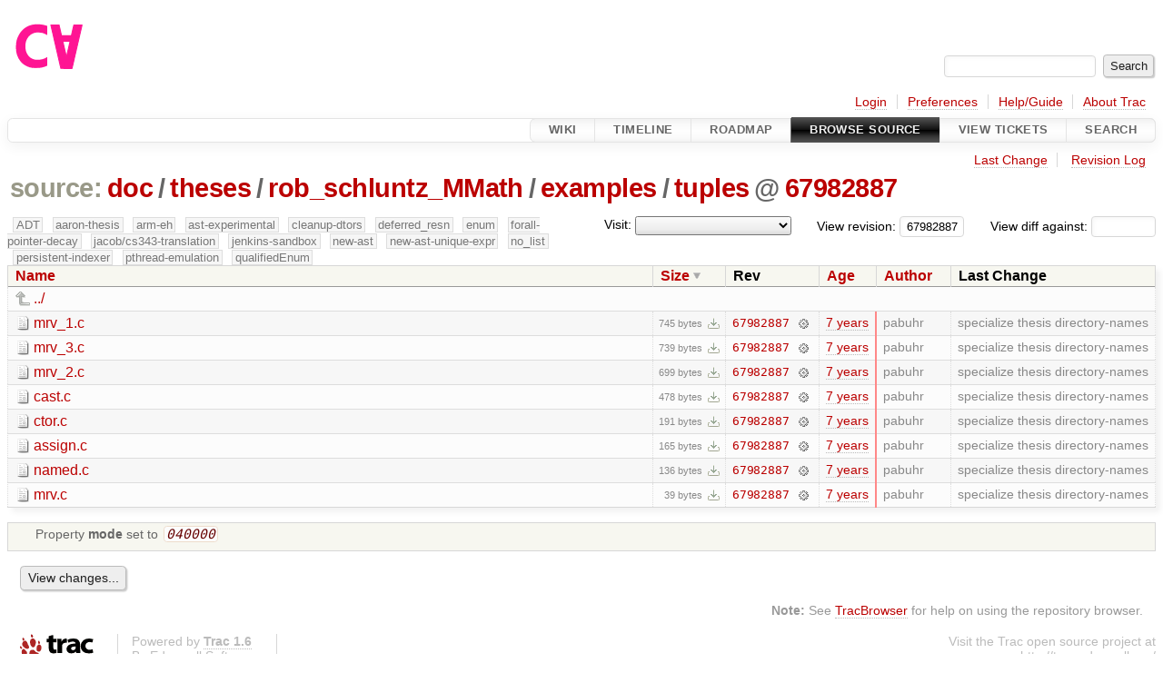

--- FILE ---
content_type: text/html;charset=utf-8
request_url: https://cforall.uwaterloo.ca/trac/browser/doc/theses/rob_schluntz_MMath/examples/tuples?rev=67982887d6d6ffea6e1c510c7ded3be0a1acea1f&order=size&desc=1
body_size: 5101
content:


<!DOCTYPE html>
<html lang="en-US">   <head>
    <!-- # block head (placeholder in theme.html) -->
        <!-- # block head (content inherited from layout.html) -->
    <title>
tuples in doc/theses/rob_schluntz_MMath/examples          – Cforall

    </title>

    <meta http-equiv="Content-Type" content="text/html; charset=UTF-8" />
    <meta http-equiv="X-UA-Compatible" content="IE=edge" />
    <!--[if IE]><script>
        if (/^#__msie303:/.test(window.location.hash))
        window.location.replace(window.location.hash.replace(/^#__msie303:/, '#'));
        </script><![endif]-->

    <link rel="start"  href="/trac/wiki" />
    <link rel="search"  href="/trac/search" />
    <link rel="help"  href="/trac/wiki/TracGuide" />
    <link rel="stylesheet"  href="/trac/chrome/common/css/trac.css" type="text/css" />
    <link rel="stylesheet"  href="/trac/chrome/common/css/browser.css" type="text/css" />
    <link rel="icon"  href="/trac/chrome/common/trac.ico" type="image/x-icon" />
    <link rel="up"  href="/trac/browser/doc/theses/rob_schluntz_MMath/examples?desc=True&amp;order=size&amp;rev=67982887d6d6ffea6e1c510c7ded3be0a1acea1f" title="Parent directory" />
    <noscript>
      <style>
        .trac-noscript { display: none !important }
      </style>     </noscript>
    <link type="application/opensearchdescription+xml" rel="search"
          href="/trac/search/opensearch"
          title="Search Cforall"/>
    <script src="/trac/chrome/common/js/jquery.js"></script>
    <script src="/trac/chrome/common/js/babel.js"></script>
    <script src="/trac/chrome/common/js/trac.js"></script>
    <script src="/trac/chrome/common/js/search.js"></script>
    <script src="/trac/chrome/common/js/folding.js"></script>
    <script src="/trac/chrome/common/js/expand_dir.js"></script>
    <script src="/trac/chrome/common/js/keyboard_nav.js"></script>
    <script>
      jQuery(function($) {
        $(".trac-autofocus").focus();
        $(".trac-target-new").attr("target", "_blank");
        if ($.ui) { /* is jquery-ui added? */
          $(".trac-datepicker:not([readonly])")
            .prop("autocomplete", "off").datepicker();
          // Input current date when today is pressed.
          var _goToToday = $.datepicker._gotoToday;
          $.datepicker._gotoToday = function(id) {
            _goToToday.call(this, id);
            this._selectDate(id)
          };
          $(".trac-datetimepicker:not([readonly])")
            .prop("autocomplete", "off").datetimepicker();
        }
        $(".trac-disable").disableSubmit(".trac-disable-determinant");
        setTimeout(function() { $(".trac-scroll").scrollToTop() }, 1);
        $(".trac-disable-on-submit").disableOnSubmit();
      });
    </script>
    <!--   # include 'site_head.html' (layout.html) -->
    <!--   end of site_head.html -->
    <!-- # endblock head (content inherited from layout.html) -->


    <meta name="ROBOTS" content="NOINDEX" />
    <script>
      jQuery(function($) {
        $(".trac-toggledeleted").show().click(function() {
                  $(this).siblings().find(".trac-deleted").toggle();
                  return false;
        }).click();
        $("#jumploc input").hide();
        $("#jumploc select").change(function () {
          this.parentNode.parentNode.submit();
        });

          /* browsers using old WebKits have issues with expandDir... */
          var webkit_rev = /AppleWebKit\/(\d+)/.exec(navigator.userAgent);
          if ( !webkit_rev || (521 - webkit_rev[1]).toString()[0] == "-" )
            enableExpandDir(null, $("table.dirlist tr"), {
                action: 'inplace',
                range_min_secs: '63672232529',
                range_max_secs: '63672232529'
            });
      });
    </script>
    <!-- # endblock head (placeholder in theme.html) -->
  </head> 
  <body>
    <!-- # block body (content inherited from theme.html) -->
    <!--   # include 'site_header.html' (theme.html) -->
    <!--   end of site_header.html -->

    <div id="banner">
      <div id="header">
        <a id="logo"
           href="/">
          <img  alt="Cforall" src="/trac/chrome/site/logo.svg" /></a>


      </div>
      <form id="search" action="/trac/search" method="get">
        <div>
          <label for="proj-search">Search:</label>
          <input type="text" id="proj-search" name="q" size="18"
                  value="" />
          <input type="submit" value="Search" />
        </div>
      </form>
          <div id="metanav" class="nav">
      <ul><li  class="first"><a href="/trac/login">Login</a></li><li ><a href="/trac/prefs">Preferences</a></li><li ><a href="/trac/wiki/TracGuide">Help/Guide</a></li><li  class="last"><a href="/trac/about">About Trac</a></li></ul>
    </div>

    </div>
        <div id="mainnav" class="nav">
      <ul><li  class="first"><a href="/trac/wiki">Wiki</a></li><li ><a href="/trac/timeline">Timeline</a></li><li ><a href="/trac/roadmap">Roadmap</a></li><li  class="active"><a href="/trac/browser">Browse Source</a></li><li ><a href="/trac/report">View Tickets</a></li><li  class="last"><a href="/trac/search">Search</a></li></ul>
    </div>


    <div id="main"
         >
      <div id="ctxtnav" class="nav">
        <h2>Context Navigation</h2>
        <ul>
          <li  class="first"><a href="/trac/changeset/67982887d6d6ffea6e1c510c7ded3be0a1acea1f/doc/theses/rob_schluntz_MMath/examples/tuples">Last Change</a></li>
          <li  class="last"><a href="/trac/log/doc/theses/rob_schluntz_MMath/examples/tuples?rev=67982887d6d6ffea6e1c510c7ded3be0a1acea1f">Revision Log</a></li>
        </ul>
        <hr />
      </div>

      

      

      <!-- # block content (placeholder in theme.html) -->
    <div id="content" class="browser">

      <h1>


<a class="pathentry first" href="/trac/browser?desc=True&amp;order=size&amp;rev=67982887d6d6ffea6e1c510c7ded3be0a1acea1f"
   title="Go to repository root">source:</a>
<a class="pathentry" href="/trac/browser/doc?desc=True&amp;order=size&amp;rev=67982887d6d6ffea6e1c510c7ded3be0a1acea1f"
   title="View doc">doc</a><span class="pathentry sep">/</span><a class="pathentry" href="/trac/browser/doc/theses?desc=True&amp;order=size&amp;rev=67982887d6d6ffea6e1c510c7ded3be0a1acea1f"
   title="View theses">theses</a><span class="pathentry sep">/</span><a class="pathentry" href="/trac/browser/doc/theses/rob_schluntz_MMath?desc=True&amp;order=size&amp;rev=67982887d6d6ffea6e1c510c7ded3be0a1acea1f"
   title="View rob_schluntz_MMath">rob_schluntz_MMath</a><span class="pathentry sep">/</span><a class="pathentry" href="/trac/browser/doc/theses/rob_schluntz_MMath/examples?desc=True&amp;order=size&amp;rev=67982887d6d6ffea6e1c510c7ded3be0a1acea1f"
   title="View examples">examples</a><span class="pathentry sep">/</span><a class="pathentry" href="/trac/browser/doc/theses/rob_schluntz_MMath/examples/tuples?desc=True&amp;order=size&amp;rev=67982887d6d6ffea6e1c510c7ded3be0a1acea1f"
   title="View tuples">tuples</a><span class="pathentry sep">@</span>
<a class="pathentry" href="/trac/changeset/67982887d6d6ffea6e1c510c7ded3be0a1acea1f/"
   title="View changeset 67982887">67982887</a>
<br style="clear: both" />
      </h1>

      <div id="diffrev">
        <form action="/trac/changeset" method="get">
          <div>
            <label title="Show the diff against a specific revision">
              View diff against:
              <input type="text" name="old" size="6"/>
              <input type="hidden" name="old_path" value="/doc/theses/rob_schluntz_MMath/examples/tuples"/>
              <input type="hidden" name="new" value="67982887d6d6ffea6e1c510c7ded3be0a1acea1f"/>
              <input type="hidden" name="new_path" value="/doc/theses/rob_schluntz_MMath/examples/tuples"/>
            </label>
          </div>
        </form>
      </div>

      <div id="jumprev">
        <form action="/trac/browser/doc/theses/rob_schluntz_MMath/examples/tuples" method="get">
          <div>
            <label for="rev"
                   title="Hint: clear the field to view latest revision">
              View revision:</label>
            <input type="text" id="rev" name="rev" value="67982887d6d6ffea6e1c510c7ded3be0a1acea1f"
                   size="6" />
          </div>
        </form>
      </div>

      <div id="jumploc">
        <form action="/trac/browser/doc/theses/rob_schluntz_MMath/examples/tuples" method="get">
          <div class="buttons">
            <label for="preselected">Visit:</label>
            <select id="preselected" name="preselected">
              <option selected="selected"></option>
              <optgroup label="branches">
                <option value="/trac/browser/?rev=4904b0516ef6e24899be795ccffb6835533284bc">master</option>
                <option value="/trac/browser/?rev=fa2c005cdb7210e3aaf9b1170f05fbc75444ece7">ADT</option>
                <option value="/trac/browser/?rev=f845e8037246bd5e7cd820b02574b6b12a8fa7c0">aaron-thesis</option>
                <option value="/trac/browser/?rev=e8261bb2d5672221f593ba7abb77aa70dd80c822">arm-eh</option>
                <option value="/trac/browser/?rev=62d62db217dc9f917346863faa9d03148d98844f">ast-experimental</option>
                <option value="/trac/browser/?rev=ebc0a8508f37013cbbf949f24358bf6b448d429e">cleanup-dtors</option>
                <option value="/trac/browser/?rev=9f70ab57e9b76f554f66f776331f1a9a40295901">ctor</option>
                <option value="/trac/browser/?rev=1cc4390a9eac2ad86029fdf9cdced2a90cceb75b">deferred_resn</option>
                <option value="/trac/browser/?rev=51a455ce8fcd3dc3440ebf6277727b4f997b7eb1">demangler</option>
                <option value="/trac/browser/?rev=365c8dcbd76a5d6cafc342a140f686a573523fea">enum</option>
                <option value="/trac/browser/?rev=a55649200b5601ebf0ca0b430984b9546e7bed94">forall-pointer-decay</option>
                <option value="/trac/browser/?rev=f80e0218b8bdbe9f5f85bfa8c85ed2fc2c7645ce">gc_noraii</option>
                <option value="/trac/browser/?rev=a3cadfcf7de2a83c2d884dd711e7f82979272284">jacob/cs343-translation</option>
                <option value="/trac/browser/?rev=b5bb4442cf6a35d1075c59910d610592e5d09ca8">jenkins-sandbox</option>
                <option value="/trac/browser/?rev=f4903dfec6bc8667dce33d9e72aacb09998f2836">memory</option>
                <option value="/trac/browser/?rev=13d33a758fd4097ca7b39a0687501ef7853332a1">new-ast</option>
                <option value="/trac/browser/?rev=f95634ee1f70e0dd4ea661aa832925cf8415519a">new-ast-unique-expr</option>
                <option value="/trac/browser/?rev=6fa409e60944afeeef4d43966ffffde577a879ef">new-env</option>
                <option value="/trac/browser/?rev=2f42718dd1dafad85f808eaefd91c3a4c1871b20">no_list</option>
                <option value="/trac/browser/?rev=114bde658eed1edf31cde78bd21584a1ced7df2e">persistent-indexer</option>
                <option value="/trac/browser/?rev=9cd5bd2665deba4718673a3686869490de73341e">pthread-emulation</option>
                <option value="/trac/browser/?rev=12df6fe35a1d7d73a64293320db6c3a0b195af33">qualifiedEnum</option>
                <option value="/trac/browser/?rev=4edf753a2b41b8818de95cba5f6d26e38456ef5c">resolv-new</option>
                <option value="/trac/browser/?rev=9ea58cac814e1fbdbd5b756e5e904af42a770b68">string</option>
                <option value="/trac/browser/?rev=28f3a190cabb48116467ce6e1ebc74a38dac95b7">with_gc</option>
              </optgroup>
              <optgroup label="tags">
                <option value="/trac/browser/?rev=old-io">old-io</option>
                <option value="/trac/browser/?rev=old-sched">old-sched</option>
              </optgroup>
            </select>
            <input type="submit" value="Go!"
                   title="Jump to the chosen preselected path" />
          </div>
        </form>
      </div>
      <div class="trac-tags">
        <span  class="branch"
              title="Branch">ADT</span>
        <span  class="branch"
              title="Branch">aaron-thesis</span>
        <span  class="branch"
              title="Branch">arm-eh</span>
        <span  class="branch"
              title="Branch">ast-experimental</span>
        <span  class="branch"
              title="Branch">cleanup-dtors</span>
        <span  class="branch"
              title="Branch">deferred_resn</span>
        <span  class="branch"
              title="Branch">enum</span>
        <span  class="branch"
              title="Branch">forall-pointer-decay</span>
        <span  class="branch"
              title="Branch">jacob/cs343-translation</span>
        <span  class="branch"
              title="Branch">jenkins-sandbox</span>
        <span  class="branch"
              title="Branch">new-ast</span>
        <span  class="branch"
              title="Branch">new-ast-unique-expr</span>
        <span  class="branch"
              title="Branch">no_list</span>
        <span  class="branch"
              title="Branch">persistent-indexer</span>
        <span  class="branch"
              title="Branch">pthread-emulation</span>
        <span  class="branch"
              title="Branch">qualifiedEnum</span>
      </div>
      <table class="listing dirlist" id="dirlist">



<thead>
  <tr>


<th >
  <a title="Sort by name (ascending)"
     href="/trac/browser/doc/theses/rob_schluntz_MMath/examples/tuples?rev=67982887d6d6ffea6e1c510c7ded3be0a1acea1f">Name</a>
</th>

<th  class="desc">
  <a title="Sort by size (ascending)"
     href="/trac/browser/doc/theses/rob_schluntz_MMath/examples/tuples?order=size&amp;rev=67982887d6d6ffea6e1c510c7ded3be0a1acea1f">Size</a>
</th>
    <th class="rev">Rev</th>

<th >
  <a title="Sort by date (ascending)"
     href="/trac/browser/doc/theses/rob_schluntz_MMath/examples/tuples?order=date&amp;rev=67982887d6d6ffea6e1c510c7ded3be0a1acea1f">Age</a>
</th>

<th >
  <a title="Sort by author (ascending)"
     href="/trac/browser/doc/theses/rob_schluntz_MMath/examples/tuples?order=author&amp;rev=67982887d6d6ffea6e1c510c7ded3be0a1acea1f">Author</a>
</th>
    <th class="change">Last Change</th>
  </tr>
</thead>
        <tbody>
          <tr class="even">
            <td class="name" colspan="6">
              <a class="parent" title="Parent Directory"
                 href="/trac/browser/doc/theses/rob_schluntz_MMath/examples?desc=True&amp;order=size&amp;rev=67982887d6d6ffea6e1c510c7ded3be0a1acea1f">../</a>
            </td>
          </tr>



<tr class="odd">
  <td class="name">
    <a class="file"
       title="View File"
       href="/trac/browser/doc/theses/rob_schluntz_MMath/examples/tuples/mrv_1.c?desc=1&amp;order=size&amp;rev=67982887d6d6ffea6e1c510c7ded3be0a1acea1f">mrv_1.c</a>
  </td>
  <td class="size">
    <span title="745 bytes">745 bytes</span>
    <a href="/trac/export/67982887d6d6ffea6e1c510c7ded3be0a1acea1f/doc/theses/rob_schluntz_MMath/examples/tuples/mrv_1.c"
       class="trac-rawlink"
       title="Download">&#8203;</a>
  </td>
  <td class="rev">
    <a title="View Revision Log"
       href="/trac/log/doc/theses/rob_schluntz_MMath/examples/tuples/mrv_1.c?rev=67982887d6d6ffea6e1c510c7ded3be0a1acea1f">67982887</a>
    <a title="View Changeset" class="chgset"
       href="/trac/changeset/67982887d6d6ffea6e1c510c7ded3be0a1acea1f/">&nbsp;</a>
  </td>
  <td class="age"
       style="border-color: rgb(255,136,136)">
    <a class="timeline" href="/trac/timeline?from=2018-09-10T23%3A15%3A29-04%3A00&amp;precision=second" title="See timeline at Sep 10, 2018, 11:15:29 PM">7 years</a>
  </td>
  <td class="author"><span class="trac-author">pabuhr</span></td>
  <td class="change">
    specialize thesis directory-names
  </td>
</tr>
<tr class="even">
  <td class="name">
    <a class="file"
       title="View File"
       href="/trac/browser/doc/theses/rob_schluntz_MMath/examples/tuples/mrv_3.c?desc=1&amp;order=size&amp;rev=67982887d6d6ffea6e1c510c7ded3be0a1acea1f">mrv_3.c</a>
  </td>
  <td class="size">
    <span title="739 bytes">739 bytes</span>
    <a href="/trac/export/67982887d6d6ffea6e1c510c7ded3be0a1acea1f/doc/theses/rob_schluntz_MMath/examples/tuples/mrv_3.c"
       class="trac-rawlink"
       title="Download">&#8203;</a>
  </td>
  <td class="rev">
    <a title="View Revision Log"
       href="/trac/log/doc/theses/rob_schluntz_MMath/examples/tuples/mrv_3.c?rev=67982887d6d6ffea6e1c510c7ded3be0a1acea1f">67982887</a>
    <a title="View Changeset" class="chgset"
       href="/trac/changeset/67982887d6d6ffea6e1c510c7ded3be0a1acea1f/">&nbsp;</a>
  </td>
  <td class="age"
       style="border-color: rgb(255,136,136)">
    <a class="timeline" href="/trac/timeline?from=2018-09-10T23%3A15%3A29-04%3A00&amp;precision=second" title="See timeline at Sep 10, 2018, 11:15:29 PM">7 years</a>
  </td>
  <td class="author"><span class="trac-author">pabuhr</span></td>
  <td class="change">
    specialize thesis directory-names
  </td>
</tr>
<tr class="odd">
  <td class="name">
    <a class="file"
       title="View File"
       href="/trac/browser/doc/theses/rob_schluntz_MMath/examples/tuples/mrv_2.c?desc=1&amp;order=size&amp;rev=67982887d6d6ffea6e1c510c7ded3be0a1acea1f">mrv_2.c</a>
  </td>
  <td class="size">
    <span title="699 bytes">699 bytes</span>
    <a href="/trac/export/67982887d6d6ffea6e1c510c7ded3be0a1acea1f/doc/theses/rob_schluntz_MMath/examples/tuples/mrv_2.c"
       class="trac-rawlink"
       title="Download">&#8203;</a>
  </td>
  <td class="rev">
    <a title="View Revision Log"
       href="/trac/log/doc/theses/rob_schluntz_MMath/examples/tuples/mrv_2.c?rev=67982887d6d6ffea6e1c510c7ded3be0a1acea1f">67982887</a>
    <a title="View Changeset" class="chgset"
       href="/trac/changeset/67982887d6d6ffea6e1c510c7ded3be0a1acea1f/">&nbsp;</a>
  </td>
  <td class="age"
       style="border-color: rgb(255,136,136)">
    <a class="timeline" href="/trac/timeline?from=2018-09-10T23%3A15%3A29-04%3A00&amp;precision=second" title="See timeline at Sep 10, 2018, 11:15:29 PM">7 years</a>
  </td>
  <td class="author"><span class="trac-author">pabuhr</span></td>
  <td class="change">
    specialize thesis directory-names
  </td>
</tr>
<tr class="even">
  <td class="name">
    <a class="file"
       title="View File"
       href="/trac/browser/doc/theses/rob_schluntz_MMath/examples/tuples/cast.c?desc=1&amp;order=size&amp;rev=67982887d6d6ffea6e1c510c7ded3be0a1acea1f">cast.c</a>
  </td>
  <td class="size">
    <span title="478 bytes">478 bytes</span>
    <a href="/trac/export/67982887d6d6ffea6e1c510c7ded3be0a1acea1f/doc/theses/rob_schluntz_MMath/examples/tuples/cast.c"
       class="trac-rawlink"
       title="Download">&#8203;</a>
  </td>
  <td class="rev">
    <a title="View Revision Log"
       href="/trac/log/doc/theses/rob_schluntz_MMath/examples/tuples/cast.c?rev=67982887d6d6ffea6e1c510c7ded3be0a1acea1f">67982887</a>
    <a title="View Changeset" class="chgset"
       href="/trac/changeset/67982887d6d6ffea6e1c510c7ded3be0a1acea1f/">&nbsp;</a>
  </td>
  <td class="age"
       style="border-color: rgb(255,136,136)">
    <a class="timeline" href="/trac/timeline?from=2018-09-10T23%3A15%3A29-04%3A00&amp;precision=second" title="See timeline at Sep 10, 2018, 11:15:29 PM">7 years</a>
  </td>
  <td class="author"><span class="trac-author">pabuhr</span></td>
  <td class="change">
    specialize thesis directory-names
  </td>
</tr>
<tr class="odd">
  <td class="name">
    <a class="file"
       title="View File"
       href="/trac/browser/doc/theses/rob_schluntz_MMath/examples/tuples/ctor.c?desc=1&amp;order=size&amp;rev=67982887d6d6ffea6e1c510c7ded3be0a1acea1f">ctor.c</a>
  </td>
  <td class="size">
    <span title="191 bytes">191 bytes</span>
    <a href="/trac/export/67982887d6d6ffea6e1c510c7ded3be0a1acea1f/doc/theses/rob_schluntz_MMath/examples/tuples/ctor.c"
       class="trac-rawlink"
       title="Download">&#8203;</a>
  </td>
  <td class="rev">
    <a title="View Revision Log"
       href="/trac/log/doc/theses/rob_schluntz_MMath/examples/tuples/ctor.c?rev=67982887d6d6ffea6e1c510c7ded3be0a1acea1f">67982887</a>
    <a title="View Changeset" class="chgset"
       href="/trac/changeset/67982887d6d6ffea6e1c510c7ded3be0a1acea1f/">&nbsp;</a>
  </td>
  <td class="age"
       style="border-color: rgb(255,136,136)">
    <a class="timeline" href="/trac/timeline?from=2018-09-10T23%3A15%3A29-04%3A00&amp;precision=second" title="See timeline at Sep 10, 2018, 11:15:29 PM">7 years</a>
  </td>
  <td class="author"><span class="trac-author">pabuhr</span></td>
  <td class="change">
    specialize thesis directory-names
  </td>
</tr>
<tr class="even">
  <td class="name">
    <a class="file"
       title="View File"
       href="/trac/browser/doc/theses/rob_schluntz_MMath/examples/tuples/assign.c?desc=1&amp;order=size&amp;rev=67982887d6d6ffea6e1c510c7ded3be0a1acea1f">assign.c</a>
  </td>
  <td class="size">
    <span title="165 bytes">165 bytes</span>
    <a href="/trac/export/67982887d6d6ffea6e1c510c7ded3be0a1acea1f/doc/theses/rob_schluntz_MMath/examples/tuples/assign.c"
       class="trac-rawlink"
       title="Download">&#8203;</a>
  </td>
  <td class="rev">
    <a title="View Revision Log"
       href="/trac/log/doc/theses/rob_schluntz_MMath/examples/tuples/assign.c?rev=67982887d6d6ffea6e1c510c7ded3be0a1acea1f">67982887</a>
    <a title="View Changeset" class="chgset"
       href="/trac/changeset/67982887d6d6ffea6e1c510c7ded3be0a1acea1f/">&nbsp;</a>
  </td>
  <td class="age"
       style="border-color: rgb(255,136,136)">
    <a class="timeline" href="/trac/timeline?from=2018-09-10T23%3A15%3A29-04%3A00&amp;precision=second" title="See timeline at Sep 10, 2018, 11:15:29 PM">7 years</a>
  </td>
  <td class="author"><span class="trac-author">pabuhr</span></td>
  <td class="change">
    specialize thesis directory-names
  </td>
</tr>
<tr class="odd">
  <td class="name">
    <a class="file"
       title="View File"
       href="/trac/browser/doc/theses/rob_schluntz_MMath/examples/tuples/named.c?desc=1&amp;order=size&amp;rev=67982887d6d6ffea6e1c510c7ded3be0a1acea1f">named.c</a>
  </td>
  <td class="size">
    <span title="136 bytes">136 bytes</span>
    <a href="/trac/export/67982887d6d6ffea6e1c510c7ded3be0a1acea1f/doc/theses/rob_schluntz_MMath/examples/tuples/named.c"
       class="trac-rawlink"
       title="Download">&#8203;</a>
  </td>
  <td class="rev">
    <a title="View Revision Log"
       href="/trac/log/doc/theses/rob_schluntz_MMath/examples/tuples/named.c?rev=67982887d6d6ffea6e1c510c7ded3be0a1acea1f">67982887</a>
    <a title="View Changeset" class="chgset"
       href="/trac/changeset/67982887d6d6ffea6e1c510c7ded3be0a1acea1f/">&nbsp;</a>
  </td>
  <td class="age"
       style="border-color: rgb(255,136,136)">
    <a class="timeline" href="/trac/timeline?from=2018-09-10T23%3A15%3A29-04%3A00&amp;precision=second" title="See timeline at Sep 10, 2018, 11:15:29 PM">7 years</a>
  </td>
  <td class="author"><span class="trac-author">pabuhr</span></td>
  <td class="change">
    specialize thesis directory-names
  </td>
</tr>
<tr class="even">
  <td class="name">
    <a class="file"
       title="View File"
       href="/trac/browser/doc/theses/rob_schluntz_MMath/examples/tuples/mrv.c?desc=1&amp;order=size&amp;rev=67982887d6d6ffea6e1c510c7ded3be0a1acea1f">mrv.c</a>
  </td>
  <td class="size">
    <span title="39 bytes">39 bytes</span>
    <a href="/trac/export/67982887d6d6ffea6e1c510c7ded3be0a1acea1f/doc/theses/rob_schluntz_MMath/examples/tuples/mrv.c"
       class="trac-rawlink"
       title="Download">&#8203;</a>
  </td>
  <td class="rev">
    <a title="View Revision Log"
       href="/trac/log/doc/theses/rob_schluntz_MMath/examples/tuples/mrv.c?rev=67982887d6d6ffea6e1c510c7ded3be0a1acea1f">67982887</a>
    <a title="View Changeset" class="chgset"
       href="/trac/changeset/67982887d6d6ffea6e1c510c7ded3be0a1acea1f/">&nbsp;</a>
  </td>
  <td class="age"
       style="border-color: rgb(255,136,136)">
    <a class="timeline" href="/trac/timeline?from=2018-09-10T23%3A15%3A29-04%3A00&amp;precision=second" title="See timeline at Sep 10, 2018, 11:15:29 PM">7 years</a>
  </td>
  <td class="author"><span class="trac-author">pabuhr</span></td>
  <td class="change">
    specialize thesis directory-names
  </td>
</tr>
        </tbody>
      </table>
      <table id="info">
        <tr>
          <td colspan="2">
            <ul class="props">
              <li>
Property                 <strong>mode</strong>
 set to                 <em><code>040000</code></em>
              </li>
            </ul>
          </td>
        </tr>
      </table>
      <div id="anydiff">
        <form action="/trac/diff" method="get">
          <div class="buttons">
            <input type="hidden" name="new_path"
                   value="/doc/theses/rob_schluntz_MMath/examples/tuples" />

            <input type="hidden" name="old_path"
                   value="/doc/theses/rob_schluntz_MMath/examples/tuples" />

            <input type="hidden" name="new_rev"
                   value="67982887d6d6ffea6e1c510c7ded3be0a1acea1f" />
            <input type="hidden" name="old_rev"
                   value="67982887d6d6ffea6e1c510c7ded3be0a1acea1f" />
            <input type="submit" value="View changes..."
                   title="Select paths and revs for Diff" />
          </div>
        </form>
      </div>

<div class="trac-help">
  <strong>Note:</strong>
 See   <a href="/trac/wiki/TracBrowser">TracBrowser</a>
 for help on using the repository browser.
</div>
    </div>
        <!-- # block content (content inherited from layout.html) -->
    <script type="text/javascript">
      jQuery("body").addClass("trac-has-js");
    </script>
    <!-- # endblock content (content inherited from layout.html) -->

      <!-- # endblock content (placeholder in theme.html) -->
    </div>

    <div id="footer"><hr/>
      <a id="tracpowered" href="https://trac.edgewall.org/"
         ><img src="/trac/chrome/common/trac_logo_mini.png" height="30"
               width="107" alt="Trac Powered"/></a>
      <p class="left">
Powered by         <a href="/trac/about"><strong>Trac 1.6</strong></a>
        <br />
 By         <a href="http://www.edgewall.org/">Edgewall Software</a>
.      </p>
      <p class="right">Visit the Trac open source project at<br /><a href="http://trac.edgewall.org/">http://trac.edgewall.org/</a></p>
    </div>
    <!--   # include 'site_footer.html' (theme.html) -->
    <!--   end of site_footer.html -->
    <!-- # endblock body (content inherited from theme.html) -->
  </body> </html>